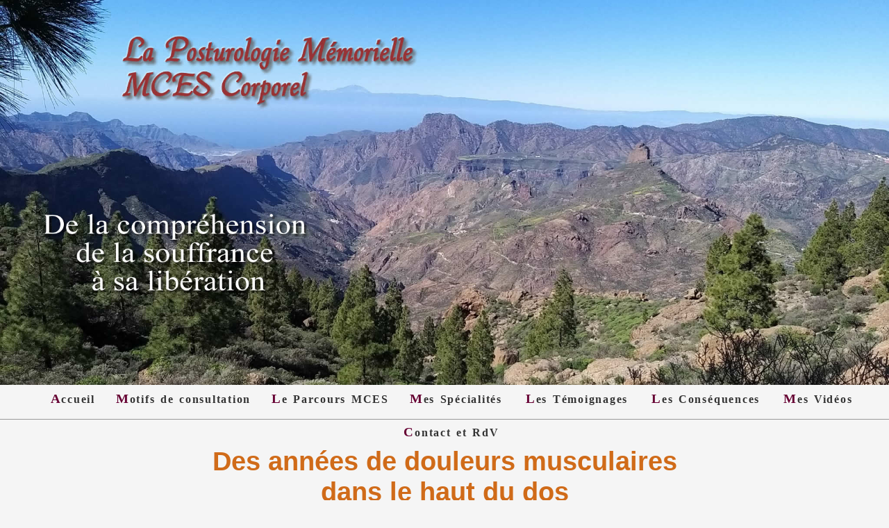

--- FILE ---
content_type: text/html
request_url: https://mcs-dentaire.fr/Patients/Temoignages/Temoignage_Vanessa.html
body_size: 2697
content:
<!DOCTYPE HTML PUBLIC "-//W3C//DTD HTML 4.01 Transitional//EN"
"http://www.w3.org/TR/html4/loose.dtd">
<html><!-- InstanceBegin template="/Templates/BaseMCES.dwt" codeOutsideHTMLIsLocked="false" -->
<head>
<meta http-equiv="Content-Type" content="text/html; charset=iso-8859-1">
<META NAME="author" CONTENT="G&eacute;rard Quilliou" />
<META NAME="Robot" CONTENT="INDEX,FOLLOW" />
<META NAME="Formatter" CONTENT="Macromedia Dreamweaver 8" />
<META HTTP-EQUIV="Content-Language" CONTENT="fr" />
<meta name="revisit-after" content = "15 days"/>
<meta name="Reply-to" content = "cabinet@mces-corporel.fr" />
<meta name="verify-v1" content="Nj8HLBo+SRcu4YOIthqaVuG92y8KAeMgOK3lo3OYuI0=" /><!--pour Sitemap-->
<link rel="shortcut icon" type="image/x-icon" href="../../icon/favicon.ico" /><!--pour IE -->
<link rel="icon" type="image/png" href="../../icon/favicon.png" /><!--pour les navigateurs standards-->
<link rel="apple-touch-icon" type="image/png" href="../../icon/apple-touch-icon.png" />
<link rel="SHORTCUT ICON" HREF="../../icon/favicon.ico">
<link href="../../CSS/Formes.css" rel="stylesheet" type="text/css" />
<link href="../../CSS/Polices.css" rel="stylesheet" type="text/css" />
<link href="../../CSS/Barre.css" rel="stylesheet" type="text/css" />
<link href="../../CSS/Portables.css" rel="stylesheet" type="text/css" />
<meta name="viewport" content="initial-scale=1.0">


<!-- InstanceBeginEditable name="Les Head" -->

<title>MCES-Corporel</title>

<meta name="Description" content="    " />


<meta name="Keywords" content="     " />


<!-- InstanceEndEditable -->
</head>
<body>

			<div class="global">   
			  
			  
			  <header class="entete">
				  <picture> 
				  		<!-- InstanceBeginEditable name="Photo_entete" -->
						
								<source media="(max-width: 480px)" srcset="../../imagesBase/Entete_2023-07_400.jpg" />
							<source media="(max-width: 800px)" srcset="../../imagesBase/Entete_2023-07_800.jpg" />
					  		<img src="../../imagesBase/Entete_2023-07.jpg" width="100%"  />	
							
						<!-- InstanceEndEditable -->	<!-- Fin de Photo_entete -->	
				 </picture>
			  </header>
					
						
				
													<!-- Bouton de menu avec le caractère = : &#x2630; -->
<a href="#" id="boutonmenu" class="mobile"
onclick="menumobile(); return false;">&#x2630;</a>

																 <!-- menu horizontal -->
				<ul id="menu">
					<li><a href="../../index.html" target="_self">Accueil</a>
					<li><a href="../Corporel/Douleurs.html" target="_self">Motifs de consultation</a>
					<li><a href="../Corporel/Parcours_MCES.html" target="_self">Le Parcours MCES</a>
					<li> <a href="../Articles/Mes-Specialites.html" target="_self">Mes Sp&eacute;cialit&eacute;s</a></li>
					<li><a href="Les-Temoignages.html#Temoignages" target="_self">Les T&eacute;moignages</a></li>
				 	<li><a href="../Consequences/Les-Consequences.html#Consequences" target="_self">Les Cons&eacute;quences</a></li>
					<li><a href="../Informations/Videos.html" target="_blank">Mes Vid&eacute;os</a></li> 
					<li><a href="../Informations/Formulaire.html#Formulaire" target="_self">Contact et RdV</a></li>
				</ul>
									
																<!-- Fin menu horizontal -->	
				
  							<section class="contenu">
  							 <article> 	
		 			                                          
	<!-- InstanceBeginEditable name="Le Texte" -->					  
		 										
												  <h1>Des années de douleurs musculaires<br />
														 dans le haut du dos</h1>
	
<p>&nbsp;</p>
<p>&nbsp;</p>

 
 
 <div class="blockCentre">
   
   	<span class="Signature">écris-le : février  2011</span>
	
    <p>Voilà mon cas : des années de douleurs musculaires dans le haut du dos, craquements de la mâchoire, sensation de grains de sable dans les cervicales, impossibilité de regarder un film au cinéma sans me contorsionner pour apaiser mes douleurs dans la nuque et dans le dos. Mâchoire crispée, tension permanente dans les yeux.</p>
	
	  <p>&nbsp;</p>
	
	  <div align="center"><img src="../../imagesBase/Fleur.jpg" alt="Fleur" width="300" height="229" border="1" />  </div>
	    
	   <p>&nbsp;</p>
	  
    <p>En fouinant sur internet, j'ai enfin trouvé le témoignage très optimiste d'une personne qui avait les mêmes problèmes de douleur que moi et qui parlait du cabinet MCS dentaire. Je m'y suis immédiatement rendue bien décidée à régler mes problèmes de mâchoire et cervicales qui craquent.</p>
    <p>J'entame aujourd'hui ma 5ème étape dans le travail de rééquilibre de la mâchoire avec le port des gouttières  et des exercices d'étirements doux.</p>
	
	<p>Je peux affirmer que je suis enfin guérie. PLus de craquement, plus de douleur, je peux regarder un film au cinéma sans aucune tension dans le corps, plus de tension dans les yeux. </p>
	
	<p>Je sais enfin ce que veut dire de ne pas souffrir et cela se répercute évidemment sur mon bien être psychique. Il n'y a pas de secret, ni de magie dans ce traitement, c'est un micro-repositionnement de la mâchoire, pragmatique, sérieux avec des praticiens compétents et je conseille à toutes les personnes qui souffrent des mêmes douleurs de suivre ce travail.</p> 
     
											
						 
						  <p>&nbsp;</p>
						  
					<span class="Signature">Vanesa Garcia</span> 	 
					
						  <p>&nbsp;</p>
						  
	  </div>
						  
 	<!-- InstanceEndEditable --> <!-- Fin du Texte -->						
  		</article>
		</section> 
	</div><!-- Fin du bloc contenu -->
		

  <footer class="FlexboxP">
  
		  <div class="blockPiedGauche">
		  	   MCES-Corporel <br><br>
			  9 rue Fenoux 75015 Paris <br><br>
			  <a href="../Informations/Mentions-Legales.html" target="_self">Mentions légales </a><br><br>
			  <a href="../Informations/Formulaire.html" target="_self"> Contact et Rendez-vous</a> <br><br>
		  </div>
	  
		  <div class="blockPiedCentre">
		  <img src="../../imagesBase/LaPostureMemorielle_2024-07.png">
		  </div>
		  
	  
   		  <div class="blockPiedDroit"> 
	  		<div align="center"><a href="../Informations/QuestionsReponses.html" target="_self">Vos Questions Les R&eacute;ponses</a><br><br>
		 		<a href="../Informations/Videos.html" target="_self">Mes Vidéos d'information </a><br><br>
				<a href="../Informations/Telecharger.html" target="_self">les Films utiles</a><br><br>
				<a href="../Therapeutes/Autres-Liens.html" target="_self">Autres Liens</a><br><br>
				<a href="https://www.facebook.com/mcescorporel" target="_blank"><img src="../../imagesBase/Icone_facebook.gif" alt="icone facebook" width="30" height="30" border="0"></a> 
				<a href="https://www.instagram.com/mcescorporelquilliou/" target="_blank"><img src="../../imagesBase/icone_instagram.gif" alt="icone instagram" width="30" height="30" border="0"></a> 
				<a href="https://www.youtube.com/@laposturologiememorielle" target="_blank"><img src="../../imagesBase/icone_Youtube.gif" alt="icone YouTube" width="30" height="30" border="0"></a>		 			</div>
    	</div>

 
</footer><!-- fin de class FlexboxP-->


  <!-- fin de global-->

		<!--  menu mobile -->
		 <script> 
		function menumobile() {
		var bloc = document.getElementById("menu");
		// Bascule entre classe "afficher" ou non pour le menu :
		bloc.classList.toggle("afficher");
		}
		</script>	
		<!--  Fin menu mobile -->


</body>
<!-- InstanceEnd --></html>


--- FILE ---
content_type: text/css
request_url: https://mcs-dentaire.fr/CSS/Formes.css
body_size: 950
content:
/* CSS Document */

                 /*************mise en forme **********/
 
 .mobile { display: none; } 
body, div, ul { margin: 0; padding: 0; }

body{
	background-color:whitesmoke;
	margin: 0;
}
.global {
	height: 100%;
	box-sizing: border-box;
	margin: 0;
	padding: 0px;
}

.enteteimg { margin-top: 0px;} 
.picture { display: block; width: 100%; }

		       /*** contenu texte et photo **/	
 .contenu { 
 margin: 0 auto;
 max-width: 1600px; 
 margin-bottom: 30px;
}
.contenu img { 
	max-width: 100%;
	max-height: auto;
	margin-right: 10px;
	} 
 								/** mise en page **/
.Flexbox {
box-sixing: border-box; width: 95%; border: solid 0px lavender; margin: 0 auto; overflow: hidden;
}
 	
.blockGauche { float: left; width: 46%; border: solid 0px lightgray; text-align: justify; 
}

.blockGaucheimg {float: left; width: 48%; text-align: center; vertical-align:middle; }

.blockDroit  {float: right;  width: 46%; border: solid 0px lightgray; text-align: justify; 
}
.blockDroitimg { float: right; width: 48%; text-align: center; vertical-align:middle; border: solid 0px lightgray;}

.blockCentre {float: center; width: 85%; border: solid 0px lightgray; text-align: justify; margin: 0 auto; clear: both;
}
.blockCentreimg { text-align: center; margin-top: 0 auto; }

                                  
										/**  Formulaire  **/
										
.blockGauche_F { float: left; width: 48%; border: solid 0px lightgray; text-align: justify; }
.blockDroit_F  {float: right;  width: 48%; border: solid 0px lightgray; text-align: justify; }



.Flexbox_R {  width: 95%; border: solid 0px lavender; margin: 0 auto; overflow: hidden; background-color:#993134; }

.Flexbox_N { width: 95%; border: solid 1px #FFF; margin: 0 auto; overflow: hidden; background-color:#000000;  } 


										 /*** pied de page  **/

.FlexboxP {
		box-sixing: border-box; 
		width: 100%; 
		margin: 0 auto; 
		overflow: hidden; 
		background-color:#320064; /***** couleur de fond du bas de page ****/
		padding-top: 40px; 
		justify-content: space-evenly; 
		display: flex;
		padding-bottom: 3%;
	}              
 .FlexboxMenu {
		box-sixing: border-box; 
		width: 90%; 
		margin: 0 auto; 
		overflow: hidden; 
		justify-content: space-evenly; 
		display: flex;
		padding-bottom: 3%;
} 
  .AnnexeMenu { 
 	text-align: ;
	justify-content: space-evenly; 
 	}


								
									
div .galerieMenu { margin-left: 50px; }
.galerieMenu img {margin: 0px; border:solid 1px;}
 	
 .imgFloat-R { float: right; }
													
													
													/** image  arrondie   **/
.imgOvale { clip-path: ellipse(50% 40% at 50% 50%);
shape-outside: ellipse(50% 40% at 50% 50%); }


.imgRonde { clip-path: ellipse(50% 50% at 50% 50%);
shape-outside: ellipse(50% 50% at 50% 50%); }


.imgOeuf { clip-path: ellipse(45% 50% at 50% 50%);
shape-outside: ellipse(45% 50% at 50% 50%); }

.coinArrondi {-moz-border-radius: 30px;-webkit-border-radius: 30px;
border-radius: 30px;}



											 /** mouvement sur image et boutons  **/

  .bouton {width: 185px; height: 121px; padding: 0; overflow: hidden; margin: 0px}
  .bouton img:hover {cursor: pointer; transition; transform 0.2s; transform: scale(0.95);}
  
  .bouton2 {width: 185px; height: 185px; padding: 0; overflow: hidden; margin: 0px}
  .bouton2 img:hover {cursor: pointer; transition; transform 0.2s; transform: scale(0.95);}
  
  .bouton3 {width: 185px; height: 140px; padding: 0; overflow: hidden; margin: 0px}
  .bouton3 img:hover {cursor: pointer; transition; transform 0.2s; transform: scale(0.95);}
  
  .boutonP {width: 130px; height: 185px; padding: 0; overflow: hidden; margin: 0px}
  .boutonP img:hover {cursor: pointer; transition; transform 0.2s; transform: scale(0.95);}

--- FILE ---
content_type: text/css
request_url: https://mcs-dentaire.fr/CSS/Polices.css
body_size: 716
content:
/* CSS Document */





/* Détails pour le menu de navigation -   menu horizontal   */

	.mobile { display: none; } 
	
	h1 { font-family: Helvetica, sans-serif;
		font-size: 2.4rem; color:#d06b19;
		text-align: center; 
}										
	
	h2 { font-family: Arial, sans-serif;
		font-size: 1.8em; color: brown; 									
		text-align: center;
}
 
	h3 { font-family: Arial, sans-serif;
		font-size: 1.3rem; color: brown; 
		text-align: center;
}
	
h3 a:link {
	text-decoration: none;
	color: #333333;
}
h3 a:visited {
	text-decoration: none;
	color: #666666;
}
h3 a:hover {
	text-decoration: none;
	color: #993333;
}
h3 a:active {
	text-decoration: none;
	color: #FF3399;
}
	
	p {
	font-family:"Times New Roman", Times, serif;
	font-size: 1.25rem;
	font-style: normal;
	line-height: 26px;  /***hauteur de ligne **/
	color: #333333;
	letter-spacing: 0.1em;
	vertical-align: middle;
	word-spacing: 0.1em;
	text-align:justify;
}

ol {
	font-family:"Times New Roman", Times, serif;
	font-size: 1.1rem;
	font-style:italic;
	line-height: 26px;  /***hauteur de ligne **/
	color: #333333;
	letter-spacing: 0.1em;
	vertical-align: middle;
	word-spacing: 0.1em;
	text-align:left;
}
 
ol::first-letter{font-size: 125%; font-weight: bold; color:#660033}  /** première lettre plus grande**/
 
	li {
	font-family:"Times New Roman", Times, serif;
	font-size: 1.1rem;
	font-style: normal;
	line-height: 24px;  /***hauteur de ligne **/
	color: #333333;
	letter-spacing: 0.1em;
	vertical-align: middle;
	word-spacing: 0.1em;
	text-align:justify;
}
li::first-letter{font-size: 120%; font-weight: bold; color:#660033}  /** première lettre plus grande**/

 .Signature {
	font-family: Georgia, "Times New Roman", Times, serif;
	font-size: 0.9em;
	font-style: normal;
	font-weight: bold;
	color:#3366FF;
	text-align: left;
	text-indent: 15px;
}

.Style22 {
	font-size: 22px;
	color: #FFFFFF;
	font-weight: bold;
	text-align:center;
}



 .FlexboxMenu {
 	font-family:"Times New Roman", Times, serif;
	font-size: 1.2em;
	font-style: normal;
	line-height: 20px;  /***hauteur de ligne **/
	color: #333333;
	letter-spacing: 0.1em;
	word-spacing: 0.1em;
	text-align:center;
	}
	
	.FlexboxMenu  a:link {
	text-decoration: none;
	color: #333;
}
    .FlexboxMenu  a:visited {
	text-decoration: none;
	color: #333;
}
    .FlexboxMenu  a:hover {
	text-decoration: none;
	color: #000;
	font-weight: 600;
}
   .FlexboxMenu a:active {
	text-decoration: none;
	color: #FF3399;
}
 						
						
						
						
						 /*liens généraux **/

a:link {
	text-decoration: none;
	color: #333;
}
a:visited {
	text-decoration: none;
	color: #333;
}
a:hover {
	text-decoration: none;
	color: #993333;
}
a:active {
	text-decoration: none;
	color: #FF3399;
}

     					 /*  lien de footer  **/

footer {
	color: #FFFFFF;
	text-decoration: none;
	font-size: 20px;
	font-weight: 700;
}

footer a:link {
	color: #FFFFFF;
	text-decoration: none;
	font-size: 20px;
	font-weight: 700;
}
footer a:visited {
	text-decoration: none;
	color: #CCCCCC;
}
footer a:hover {
	text-decoration: none;
	color:#993333;
}
footer a:active {
	text-decoration: none;
	color: #FFFFFF;
}

.global .contenu table {
	font-family: Georgia, "Times New Roman", Times, serif;
	font-size: 22px;
	font-style: normal;
	font-weight: 700;
	text-align:right;
}
.global .contenu table img {
	text-align:left;
}


.menuListe {
	font-family: Geneva, Arial, Helvetica, sans-serif;
	font-size: 18px;
	font-style: normal;
	font-weight: 700;
	background-color: #990099;
}


--- FILE ---
content_type: text/css
request_url: https://mcs-dentaire.fr/CSS/Barre.css
body_size: 508
content:
/* CSS Document */

#menu {
 display: block;							
 margin-top: 0px;
 top: 0px;
 left: 0px;
 width: 100%;
 height: 50px;
 text-align: center;
 text-indent: 0px; /*décalage du texte vers la droite*/
 color: #FFFFFF;
 border-bottom: solid 1px; color:#999;
  }							  

#menu li {			
    display: inline-block;  /* on place les liens du menu horizontalement */	
	width: auto;   		/** largeur du menu */
	height: 2.8rem ; 		/*  hauteur du menu */																			
    border-radius: 3px; 	/* bords arrondis */
    margin-bottom: 3px;     /**espace entre les blocs et le bas**/
    margin-left: 20px;     /**espace entre les blocs entre-eux **/	
	padding: 5px;
 	vertical-align: middle;    																		
}

		
#menu a {             /** texte  */
	text-decoration: none;
	display: block;
	color:#333333;  /*  couleur du texte  */
	text-align: center;  				 /* espace entre menu et sous menu */
	font-family:Georgia, "Times New Roman", Times, serif;
	font-size:0.9em;
	height: auto;
	padding-top: 3px;
	vertical-align: middle;
}

#menu li:hover {
  	 box-shadow: 2px 2px 2px #999;  /*  ombre projeté */
	 border:solid 1px #999  /** contour */ 
}
  																					
#menu li:hover li {
  max-height: 14rem;
}					

#menu li a, #menu li a:visited {
   font-family:Georgia, "Times New Roman", Times ;
   font-size: 1rem; 
   font-weight:700;																															 
   text-decoration: none; }

--- FILE ---
content_type: text/css
request_url: https://mcs-dentaire.fr/CSS/Portables.css
body_size: 1763
content:
/* CSS Document */

  /* GÃ©rard  */

/* RESPONSIVE - conception adaptative- design en anglais*/


* { box-sizing: border-box; }
body, div, ul { margin: 0; padding: 0; }
.mobile { display: none; } 

@media only screen and not (min-width: 599px) {
img { display: none; }
}
/* RESPONSIVE  menu horizontal*/
@media only screen and (max-width: 799px) { 

#boutonmenu { display: none;  }  /* couleur du bouton */
#menu { display: block;}


body { background-image: none; }
article { float: right; width: 95%; }

article, { width: 100%; padding-top: 0; } 
article img { max-width: 100%; margin: 0; } 


h1 { font-family: Arial, sans-serif;
    font-size: 1.7em; color:#d06b19; text-align: center; 
}
	
h2 { font-family: Arial, sans-serif;
    font-size: 1em; color: brown; 
	text-align: center;
}
h3 { font-family: Arial, sans-serif;
    font-size: 1em; color: brown; 
	text-align: center;
}

p {
	font-family:"Times New Roman", Times, serif;
	font-size: 1em;
	font-style: normal;
	line-height: 24px;  /***hauteur de ligne **/
	color: #333333;
	letter-spacing: 0.1em;
	vertical-align: middle;
	word-spacing: 0.1em;
	text-align:justify;
}

ol {
	font-family:"Times New Roman", Times, serif;
	font-size: 1em;
	font-style:italic;
	line-height: 24px;  /***hauteur de ligne **/
	color: #333333;
	letter-spacing: 0.1em;
	vertical-align: middle;
	word-spacing: 0.1em;
	text-align:left;
}

#menu li a, #menu li a:visited {
   font-family:Georgia, "Times New Roman", Times ;
   font-size: 0.8rem; 
   font-weight: 500;	
}

.Style22 {
	font-size: 20px;
	color: #FFFFFF;
	font-weight: bold;
	text-align: center;
}

										/**bock texte et image**/ /* 799*/

.blockGauche  {float: center; width: 90%; border: solid 0px lightgray; text-align: justify; 
}
.blockGaucheimg {text-align: center; }

.blockDroit  {float: center; width: 90%; border: solid 0px lightgray; text-align: justify; 
}
.blockDroitimg {text-align: center; }

.blockCentre {float: center; width: 90%; border: solid 0px lightgray; text-align: center; margin: 0 auto; clear: both;
}
.blockCentreimg { text-align: center;
 }

       											 /**pied **/    /* 799 */

.FlexboxP {
		box-sixing: border-box; 
		width: 100%; 
		margin: 0 auto; 
		overflow: hidden; 
		padding-top: 20px; 
		background-color:#320064;  /***** couleur de fond du bas de page ****/
}   
.FlexboxP a:hover {
	color: red;}



.blockGauche { float: center; width: 95%;  text-align: justify; }
.blockGaucheimg {float: center; width: 95%; text-align: center; vertical-align:middle; }
.blockDroit  {float: center; width: 95%; text-align: justify; }
.blockDroitimg { float: center; width: 95%;  text-align: center; vertical-align:middle;}

.blockGauche_F {float: center; width: 95%;  text-align: justify;}
.blockDroit_F  {float: center; width: 100%;  text-align: justify; }



.Flexbox_R {  width: 95%; border: solid 0px lavender; margin: 0 auto; overflow: hidden; background-color:#993134; }




footer {
	color: #FFFFFF;
	text-decoration: none;
	font-size: 16px;
	font-weight: 600;
}

footer a:link {
	color: #FFFFFF;
	text-decoration: none;
	font-size: 16px;
	font-weight: 600;
}
footer a:hover {
	color: red;
}


 
footer a:link {
	color: #FFFFFF;
	text-decoration: none;
}
 footer a:visited {
	color: #FFFFFF;
	text-decoration: none;
}
footer a:active {
	color: #FFFFFF;
	text-decoration: none;
}
footer a:hover {
	text-decoration: none;
}


.global .contenu table a:link {
	color: #333;
	text-decoration: none;
}
.global .contenu table a:visited {
	color: #333;
	text-decoration: none;
}
.global .contenu table a:active {
	color:#FFCC00;
	text-decoration: none;
}
.global .contenu table a:hover {
	color:#990000;
	text-decoration: none;
}

	
.global .contenu table {width: 80%;}

.global .contenu table {
	font-family: Georgia, "Times New Roman", Times, serif;
	font-size: 1.2rem;
	font-style: normal;
	font-weight: 600;
}
.global .contenu table img {
	max-width: 95%; 
	max-height: auto;
}	
 .FlexboxMenu { 
 	display: block;
	margin: 0 auto ;
	 }

}


 /****************************************************************************/
@media only screen and (max-width: 599px) { 
.mobile { display: block; 
} 
 
#boutonmenu { display: block; line-height: 2rem; 
background: linear-gradient(whitesmoke);  /* couleur de la barre bouton */
text-align: left; padding-left: 3%;   /* position */
font: bold 1.6rem/2.5rem Arial, sans-serif;
color: brown; text-decoration: none; }  /* couleur du bouton */

.entete img { display: block; width: 100%; } 
.contenu img { max-width: 100%; margin: 0 auto;} 

article, { width: 100%; padding-top: 0; } 


h1 { font-family: Arial, sans-serif;
    font-size: 1.5em; color:#d06b19; text-align: center; 
}
	
h2 { font-family: Arial, sans-serif;
    font-size: 1.2rem; color: brown; 
	text-align: center;
}
h3 { font-family: Arial, sans-serif;
    font-size: 1.1rem; color: brown; 
	text-align: center;}
	
#menu li {background-color:#F5F5F5;
		display: block;}

#menu li a, #menu li a:visited {
   font-family:Georgia, "Times New Roman", Times ;
   font-size: 0.9rem; 
   font-weight:500;	
}

p {
	font-family:"Times New Roman", Times, serif;
	font-size: 1.0rem;
	font-style: normal;
	line-height: 20px;  /***hauteur de ligne **/
	color: #333333;
	letter-spacing: 0.1em;
	vertical-align: middle;
	word-spacing: 0.1em;
	text-align: left;
}

.Style1 {
	font-size: 0.9em;
	color:#003366;
	font-weight:450;
	font-style: italic;
	text-shadow: 1px 0px 0px #999;
}

ol {
	font-family:"Times New Roman", Times, serif;
	font-size: 0.9em;
	font-style:italic;
	line-height: 20px;  /***hauteur de ligne **/
	color: #333333;
	letter-spacing: 0.1em;
	vertical-align: middle;
	word-spacing: 0.1em;
	text-align:left;
}
 
ol::first-letter{font-size: 125%; font-weight: bold;}  /** premiÃ¨re lettre plus grande**/



  .Signature a:link { color:#3366FF; }

  .Style22 {
	font-size: 16px;
	color: #FFFFFF;
	font-weight: bold;
	text-align:center;
}  


												/**bock texte et image**/     /* 599 */

.blockGauche  {float: center; width: 95%; border: solid 0px lightgray; text-align: justify;  
}
.blockGaucheimg { width: 95%;  margin: 0 auto; }


.blockDroit  {float: center; width: 95%; border: solid 0px lightgray; text-align: justify; 
}
.blockDroitimg {width: 95%;  margin: 0 auto; }


.blockCentre {float: center; width: 95%; border: solid 0px lightgray; text-align: center; ; padding: 5px,5px,5px,5px;
}
.blockCentreimg {  max-width: 100%; max-height: auto; }
	

.blockGauche_F {float: center; width: 95%;  text-align: justify;  
}

.blockDroit_F  {float: center; width: 100%;  text-align: justify; 
}


.blockPiedCentre {display: none;}

.FlexboxP{ display: flex; flex-direction: column;
		align-items: center; }
												 /**pied **/     /* 599 */
.FlexboxP {
		box-sixing: border-box; 
		width: 100%; 
		margin: 0 auto; 
		text-align:center;
		overflow: hidden; 
		padding-top: 20px; 
		background-color:#320064;  /***** couleur de fond du bas de page ****/
} 
.FlexboxP a:hover {
	color: red;
}

footer {
	color: #FFFFFF;
	text-decoration: none;
	font-size: 14px;
	font-weight: 500;
}

footer a:link {
	color: #FFFFFF;
	text-decoration: none;
	font-size: 14px;
	font-weight: 600;
}
footer a:visited {
	text-decoration: none;
	color: #CCCCCC;
}
.FlexboxP a:hover {
	text-decoration: none;
	color:#CC0000;
}
footer a:active {
	text-decoration: none;
	color: #FFFFFF;
}


.blockPiedDroit  {width: 100%; margin: 0 auto;  text-align: none; padding-left: 1%} 
.blockPiedGauche  {width: 100%; margin: 0 auto; text-align: none; padding-left: 1%}




.global .contenu table {width: 98%;}

.global .contenu table {
	font-family: Georgia, "Times New Roman", Times, serif;
	font-size: 1rem;
	font-style: normal;
	font-weight: 500;
	
}
.global .contenu table img {
	max-width: 95%; 
	height: auto;
	 }	

 .FlexboxMenu { 
 	font-family: Georgia, "Times New Roman", Times, serif;
	font-size: 1.1rem;
	font-style: normal;
	font-weight: 500;
	color: #333333;
}

 .FlexboxMenu { 
 	display: block;
	margin: 0 auto ;
	 }

 .divMenu { 
 	text-align:center;
 
	}	



.Flexbox_R {  width: 95%; border: solid 0px lavender; margin: 0 auto; overflow: hidden; background-color:#993134; }


/********************************************************************************/
/* RESPONSIVE  menu horizontal*/
@media only screen and (max-width: 799px) { 
.mobile { display: none; } 
#menu { display: block; height: auto; }
#menu.afficher { height: 150px; margin-top: 0; } 
#menu { transition: height 1s; overflow: hidden; border-bottom: none; background: none; }
}

@media only screen and (max-width: 599px) { 
.mobile { display: block; } 
#menu { display: block; height: 0;} 
#menu.afficher { height: 390px; margin-top: 0; } 
#menu { transition: height 1s; overflow: hidden; border-bottom: none; background: none; }
  
}
